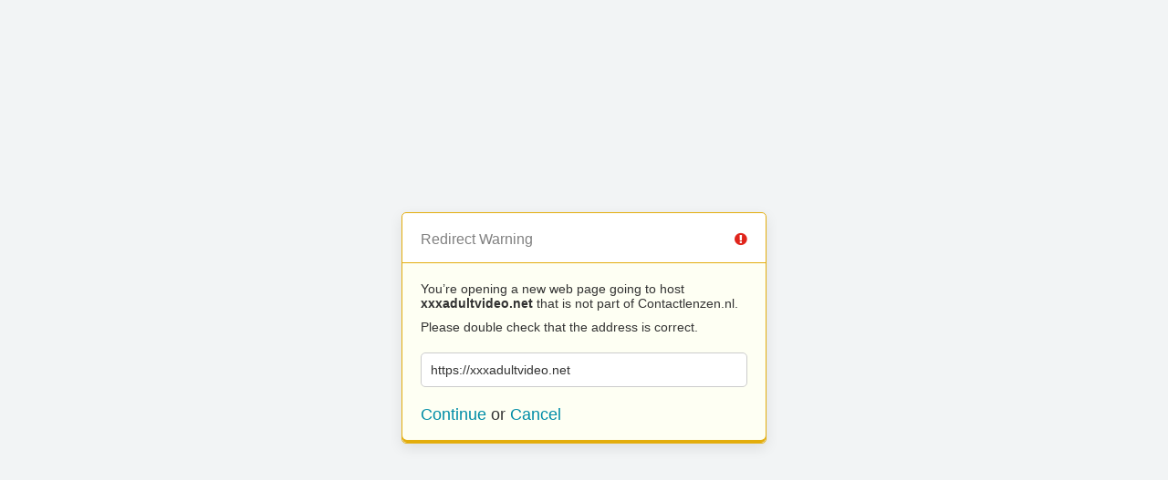

--- FILE ---
content_type: text/html; charset=UTF-8
request_url: https://www.contactlenzen.nl/?URL=https://xxxadultvideo.net
body_size: 672
content:
<!doctype html>
<html>
	<head>
		<title>Redirect | ExpressionEngine</title>
		<meta http-equiv="content-type" content="text/html; charset=utf-8" lang="en-us" dir="ltr">
		<meta content="width=device-width, initial-scale=1.0, maximum-scale=1.0, user-scalable=no"  name="viewport">
		<meta name="referrer" content="no-referrer">
		<link rel="stylesheet" href="https://www.contactlenzen.nl/themes/ee/cp/css/out.min.css?v=1589218026" type="text/css" media="screen" />
	</head>
	<body>
		<section class="flex-wrap">
			<section class="wrap">

				
<div class="box warn">
	<h1>Redirect Warning <span class="icon-issue"></span></h1>
	<div class="updater-msg">
		<p>You’re opening a new web page going to host <b>xxxadultvideo.net</b> that is not part of Contactlenzen.nl.</p>
		<p>Please double check that the address is correct.</p>
		<div class="alert-notice">
			<p>https://xxxadultvideo.net</p>
		</div>
		<p class="msg-choices"><a rel="nofollow noreferrer" href="https://xxxadultvideo.net">Continue</a> or <a href="https://www.contactlenzen.nl/">Cancel</a></p>
	</div>
</div>

							</section>
		</section>
	</body>
</html>
